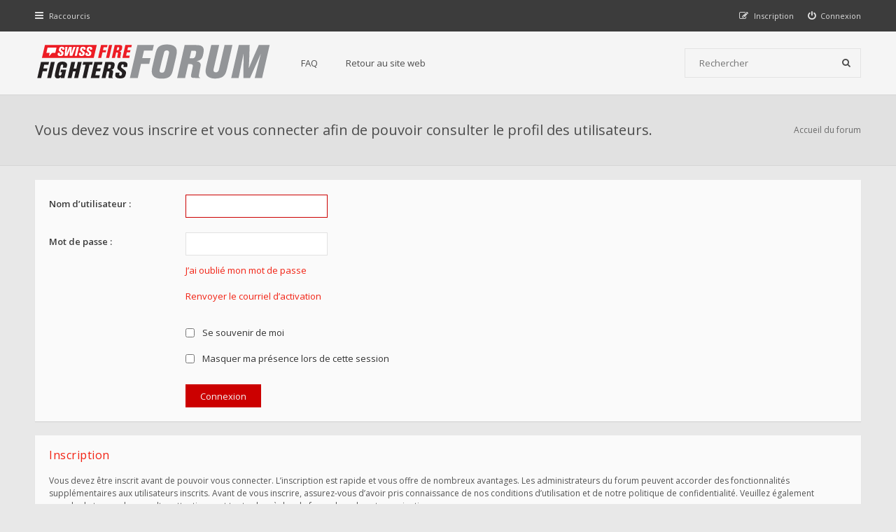

--- FILE ---
content_type: text/html; charset=UTF-8
request_url: https://forum.swiss-firefighters.ch/memberlist.php?mode=viewprofile&u=972&sid=533b283813fffa49b7873efa493040e0
body_size: 4479
content:
<!DOCTYPE html>
<html dir="ltr" lang="fr">
<head>
<meta charset="utf-8">
<meta http-equiv="X-UA-Compatible" content="IE=edge">
<meta name="viewport" content="width=device-width, initial-scale=1">

<title>Forum des sapeurs-pompiers suisses - Connexion</title>


<!--[if IE]><link rel="shortcut icon" href="./styles/hawiki/theme/images/favicon.ico"><![endif]-->
<link rel="apple-touch-icon-precomposed" href="./styles/hawiki/theme/images/apple-touch-icon-precomposed.gif">
<link rel="icon" href="./styles/hawiki/theme/images/favicon.gif">
<link rel="icon" sizes="16x16" href="./styles/hawiki/theme/images/favicon.ico">


<!--
	phpBB style name: Hawiki
	Based on style:   prosilver (this is the default phpBB3 style)
	Original author:  Tom Beddard ( http://www.subBlue.com/ )
	Modified by:      Gramziu
-->

<link href="//fonts.googleapis.com/css?family=Open+Sans:300,400,600,700&amp;subset=latin,cyrillic-ext,latin-ext,cyrillic,greek-ext,greek,vietnamese" rel="stylesheet">
<link href="//maxcdn.bootstrapcdn.com/font-awesome/4.3.0/css/font-awesome.min.css" rel="stylesheet">

<link href="./styles/hawiki/theme/stylesheet.css?assets_version=30" rel="stylesheet">
<link href="./styles/hawiki/theme/colours_red.css?assets_version=30" rel="stylesheet">
<link id="colour-variant" href="" rel="stylesheet">



<style>
	* {
		transition: all 0.1s ease-in-out;
	}
	.colour-example {
		margin: 0 0 1px;
	}
	.colour-example:last-child {
		margin: 0;
	}
	.colour-example > a {
		color: #FFF;
		display: block;
		height: 40px;
		line-height: 40px;
		text-align: center;
		width: 100%;
	}
</style>





</head>
<body id="phpbb" class="nojs notouch section-memberlist ltr ">


<div id="overall-wrap">
	<a id="top" class="anchor" accesskey="t"></a>
	<div id="wrap-head">
		<div id="site-nav" role="navigation">
			<div class="chunk">
				
				
				<ul class="site-nav" role="menubar">
					<li class="font-icon responsive-menu dropdown-container" data-skip-responsive="true">
						<a href="#" class="responsive-menu-link dropdown-trigger"><i class="fa fa-bars"></i><span class="nav-rh-2">Raccourcis</span></a>
						<div class="dropdown hidden">
							<div class="pointer"><div class="pointer-inner"></div></div>
							<ul class="dropdown-contents" role="menu">
								
																	<li class="separator"></li>
																											 
										<li class="font-icon icon-search-unread"><a href="./search.php?search_id=unreadposts&amp;sid=a22429b0b2978464600620e1fe491ee6" role="menuitem"><i class="fa fa-file"></i>Messages non lus</a></li>
																		<li class="font-icon icon-search-unanswered"><a href="./search.php?search_id=unanswered&amp;sid=a22429b0b2978464600620e1fe491ee6" role="menuitem"><i class="fa fa-file-o"></i>Sujets sans réponse</a></li>
									<li class="font-icon icon-search-active"><a href="./search.php?search_id=active_topics&amp;sid=a22429b0b2978464600620e1fe491ee6" role="menuitem"><i class="fa fa-fire"></i>Sujets actifs</a></li>
																<li class="separator site-menu"></li>

								<li data-skip-responsive="true" class="site-menu"><a href="/app.php/help/faq?sid=a22429b0b2978464600620e1fe491ee6" rel="help" title="Foire aux questions">FAQ</a></li>
<li class="site-menu">
	<a href="https://www.swiss-firefighters.ch" title="Retour au site Web">Retour au site web</a>
</li>

															</ul>
						</div>
					</li>

										
									<li class="font-icon rightside"  data-skip-responsive="true"><a href="./ucp.php?mode=login&amp;redirect=memberlist.php%3Fmode%3Dviewprofile%26u%3D972&amp;sid=a22429b0b2978464600620e1fe491ee6" title="Connexion" accesskey="x" role="menuitem"><i class="fa fa-power-off"></i><span class="nav-rh-2">Connexion</span></a></li>
										<li class="font-icon rightside" data-skip-responsive="true"><a href="./ucp.php?mode=register&amp;sid=a22429b0b2978464600620e1fe491ee6" role="menuitem"><i class="fa fa-pencil-square-o"></i><span class="nav-rh-2">Inscription</span></a></li>
																		</ul>
			</div>
		</div>

		<div id="site-header" role="banner">
			<div class="chunk">
				<div id="site-logo">
					<a class="site-logo" href="./index.php?sid=a22429b0b2978464600620e1fe491ee6" title="Accueil du forum"></a>
					<p class="skiplink"><a href="#start_here">Accéder au contenu</a></p>
				</div>

				<ul id="site-menu">
					<li data-skip-responsive="true" class="site-menu"><a href="/app.php/help/faq?sid=a22429b0b2978464600620e1fe491ee6" rel="help" title="Foire aux questions">FAQ</a></li>
<li class="site-menu">
	<a href="https://www.swiss-firefighters.ch" title="Retour au site Web">Retour au site web</a>
</li>
				</ul>

				
								<div id="site-search" role="search">
					<form action="./search.php?sid=a22429b0b2978464600620e1fe491ee6" method="get">
						<fieldset>
							<input name="keywords" type="search" maxlength="128" title="Rechercher par mots-clés" size="20" value="" placeholder="Rechercher" /><button type="submit" title="Rechercher"><i class="fa fa-search"></i></button><input type="hidden" name="sid" value="a22429b0b2978464600620e1fe491ee6" />

						</fieldset>
					</form>
				</div>
							</div>
		</div>
	</div>

	
	<a id="start_here" class="anchor"></a>
		
		
<div id="wrap-subhead">
	<div class="chunk">

		<div id="subhead-title">
			<h2 class="login-title">Vous devez vous inscrire et vous connecter afin de pouvoir consulter le profil des utilisateurs.</h2>

					</div>

		<ul id="breadcrumbs" role="menubar">
									<li class="breadcrumbs rightside">
												<span class="crumb"><a href="./index.php?sid=a22429b0b2978464600620e1fe491ee6" accesskey="h" itemtype="http://data-vocabulary.org/Breadcrumb" itemscope="" data-navbar-reference="index">Accueil du forum</a></span>
											</li>
					</ul>

	</div>
</div>

<div id="wrap-body">
	<div class="chunk">

		<form action="./ucp.php?mode=login&amp;sid=a22429b0b2978464600620e1fe491ee6" method="post" id="login" data-focus="username">
		<div class="panel">
			<div class="inner">

			<div class="content">
				<fieldset class="fields1">
								<dl>
					<dt><label for="username">Nom d’utilisateur :</label></dt>
					<dd><input type="text" tabindex="1" name="username" id="username" size="25" value="" class="inputbox autowidth" /></dd>
				</dl>
				<dl>
					<dt><label for="password">Mot de passe :</label></dt>
					<dd><input type="password" tabindex="2" id="password" name="password" size="25" class="inputbox autowidth" autocomplete="off" /></dd>
											<dd><a href="/app.php/user/forgot_password?sid=a22429b0b2978464600620e1fe491ee6">J’ai oublié mon mot de passe</a></dd>						<dd><a href="./ucp.php?mode=resend_act&amp;sid=a22429b0b2978464600620e1fe491ee6">Renvoyer le courriel d’activation</a></dd>									</dl>
												<dl>
					<dd><label for="autologin"><input type="checkbox" name="autologin" id="autologin" tabindex="4" /> Se souvenir de moi</label></dd>					<dd><label for="viewonline"><input type="checkbox" name="viewonline" id="viewonline" tabindex="5" /> Masquer ma présence lors de cette session</label></dd>
				</dl>
				
				<input type="hidden" name="redirect" value="./memberlist.php?mode=viewprofile&amp;u=972&amp;sid=a22429b0b2978464600620e1fe491ee6" />
<input type="hidden" name="creation_time" value="1769040427" />
<input type="hidden" name="form_token" value="25da977a748a7c04ab1db4608ce6399d8f280869" />

				
				<dl>
					<dt>&nbsp;</dt>
					<dd><input type="hidden" name="sid" value="a22429b0b2978464600620e1fe491ee6" />
<input type="submit" name="login" tabindex="6" value="Connexion" class="button1" /></dd>
				</dl>
				</fieldset>
			</div>

						</div>
		</div>


					<div class="panel">
				<div class="inner">

				<div class="content">
					<h3>Inscription</h3>
					<p>Vous devez être inscrit avant de pouvoir vous connecter. L’inscription est rapide et vous offre de nombreux avantages. Les administrateurs du forum peuvent accorder des fonctionnalités supplémentaires aux utilisateurs inscrits. Avant de vous inscrire, assurez-vous d’avoir pris connaissance de nos conditions d’utilisation et de notre politique de confidentialité. Veuillez également prendre le temps de consulter attentivement toutes les règles du forum lors de votre navigation.</p>
					<p><strong><a href="./ucp.php?mode=terms&amp;sid=a22429b0b2978464600620e1fe491ee6">Conditions d’utilisation</a> | <a href="./ucp.php?mode=privacy&amp;sid=a22429b0b2978464600620e1fe491ee6">Politique de confidentialité</a></strong></p>
					<hr class="dashed" />
					<p><a href="./ucp.php?mode=register&amp;sid=a22429b0b2978464600620e1fe491ee6" class="button2">Inscription</a></p>
				</div>

				</div>
			</div>
		
		</form>

	</div>
</div>

		
	
	<div id="wrap-footer">

		<div id="site-footer-area">
	<div class="chunk">
		<div class="grid-3">
			<h5>Réseaux Sociaux</h5>
			<ul class="cfooter-social">
				<li>
					<a href="https://www.facebook.com/Swiss-Firefightersch-168243723201638/"><i class="fa fa-facebook"></i></a>
				</li>
			</ul>
		</div>
		<div class="grid-3">
			<h5>Liens Utiles</h5>
			<ul>
				<li>
					<a href="https://www.swiss-firefighters.ch/">Retour au site web</a>
				</li>
				<li>
					<a href="/viewtopic.php?f=2&t=52">Charte du forum</a>
				</li>
			</ul>
		</div>
		<div class="grid-3">
			<h5><a href="https://www.swiss-firefighters.ch/Feedback.html">Nous Contacter</a></h5>
		</div>
	</div>
</div>

		<div id="site-footer-nav" role="navigation">
			<div class="chunk">
				<ul class="site-footer-nav" role="menubar">
					<li class="small-icon icon-home breadcrumbs">
																		<span class="crumb"><a href="./index.php?sid=a22429b0b2978464600620e1fe491ee6" data-navbar-reference="index">Accueil du forum</a></span>
											</li>
																<li class="rightside"><a href="./ucp.php?mode=delete_cookies&amp;sid=a22429b0b2978464600620e1fe491ee6" data-ajax="true" data-refresh="true" role="menuitem">Supprimer tous les cookies du forum</a></li>
																														</ul>
			</div>
		</div>

		<div id="site-footer" role="contentinfo">
			<div class="chunk">
				<div class="grid-2">
										&copy; 2020 Swiss-Firefighters.ch - Fajinfo Sàrl
														</div>
				<div class="grid-2 ar">
										Fuseau horaire sur <span title="UTC+2">UTC+02:00</span>
									</div>
			</div>
		</div>

		<div id="darkenwrapper" data-ajax-error-title="Erreur AJAX" data-ajax-error-text="Une erreur est survenue lors du traitement de votre requête." data-ajax-error-text-abort="La requête a été interrompue par l’utilisateur." data-ajax-error-text-timeout="Votre requête a expiré prématurément. Veuillez réessayer." data-ajax-error-text-parsererror="Une erreur est survenue lors du traitement de votre requête et le serveur a renvoyé une réponse invalide.">
			<div id="darken">&nbsp;</div>
		</div>

		<div id="phpbb_alert" class="phpbb_alert" data-l-err="Erreur" data-l-timeout-processing-req="Le délai a été dépassé.">
			<a href="#" class="alert_close"></a>
			<h3 class="alert_title">&nbsp;</h3><p class="alert_text"></p>
		</div>
		<div id="phpbb_confirm" class="phpbb_alert">
			<a href="#" class="alert_close"></a>
			<div class="alert_text"></div>
		</div>

		<div style="display: none;">
			<a id="bottom" class="anchor" accesskey="z"></a>
			<img src="/app.php/cron/cron.task.core.tidy_cache?sid=a22429b0b2978464600620e1fe491ee6" width="1" height="1" alt="cron" />		</div>
</div>

<script src="./assets/javascript/jquery-3.5.1.min.js?assets_version=30"></script>
<script src="./assets/javascript/core.js?assets_version=30"></script>


<script>
	$(function() {
		$("#st, #sd, #sk, #ch").chosen({
			disable_search: true,
			width: "auto"
		});
	});
</script>

<script>
	$(function() {

		var sidebarRecentPostDiv = $("#sidebar-recent-posts");

		if (sidebarRecentPostDiv.length) {
			sidebarRecentPostDiv = sidebarRecentPostDiv[0];

			$.ajax({url: '/app.php/feed?sid=a22429b0b2978464600620e1fe491ee6?mode=topics', success: function (data) {
				$(data).find("entry").each(function (i) {
					var el = $(this);
					var entryWrap = document.createElement("div");

					var entryTitle = document.createElement("a");
					var entryAuthor = document.createElement("span");
					var entryContent = document.createElement("span");

					entryTitle.className = ("sidebar-recent-title");
					entryAuthor.className = ("sidebar-recent-author");
					entryContent.className = ("sidebar-recent-content");

					function cutText(name) {
						var elementText = el.find(name).text();

						if (name == "title") {
							elementText = elementText.substring(elementText.indexOf("•") + 2);
							elementText = unescapeHTML(elementText);
						} else if (name == "content") {
							elementText = el.find(name).html();
							elementText = elementText
											.replace(/<p*>(.*?)<\/p>/ig, "")
											.replace("<![CDATA[", "")
											.replace("]]>", "");
							elementText = elementText.replace(/(<([^>]+)>)/ig, "");
							elementText = unescapeHTML(elementText);
						}

						if (elementText.length > 50) {
							return elementText.substr(0, 50);
						} else {
							return elementText;	
						};
					};

					// Based on: http://stackoverflow.com/questions/1787322/htmlspecialchars-equivalent-in-javascript/4835406#comment36196953_4835406
					function unescapeHTML(text) {
						var map = {
							'&amp;': '&',
							'&lt;': '<',
							'&gt;': '>',
							'&quot;': '"',
							'&#039;': "'"
						};

						return text.replace(/&+[ampltgquo039]+;/g, function(m) { return map[m]; });
					}

					entryTitle.textContent = cutText("title");
					entryAuthor.textContent = "par " + cutText("author");
					entryContent.textContent = cutText("content");
					entryURL = el.find("id").text();

					$(entryTitle).attr("href", entryURL);

					entryWrap.appendChild(entryTitle);
					entryWrap.appendChild(entryAuthor);
					entryWrap.appendChild(entryContent);

					sidebarRecentPostDiv.appendChild(entryWrap);

					if (++i >= 5) {
						return false;
					}
				});
				}, cache: false
			});
		}
	});
</script>


<script src="./styles/hawiki/template/forum_fn.js?assets_version=30"></script>
<script src="./styles/hawiki/template/ajax.js?assets_version=30"></script>
<script src="./styles/hawiki/template/chosen.jquery.min.js?assets_version=30"></script>



</div>

</body>
</html>
